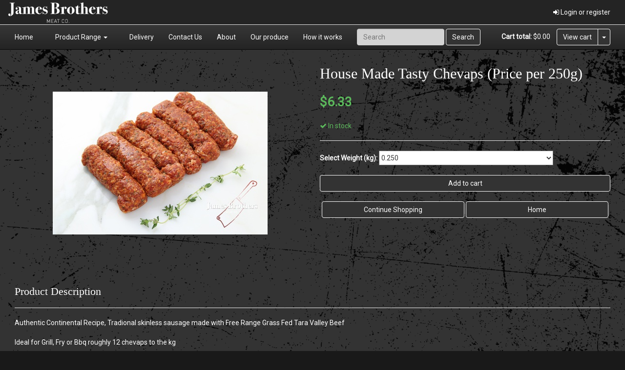

--- FILE ---
content_type: text/html; charset=utf-8
request_url: https://jamesbrothersmeatco.com.au/catalogue/tasty-chevaps_164/
body_size: 6488
content:


<!DOCTYPE html>
<!--[if lt IE 7]>      <html lang="en-gb" class="no-js lt-ie9 lt-ie8 lt-ie7"> <![endif]-->
<!--[if IE 7]>         <html lang="en-gb" class="no-js lt-ie9 lt-ie8"> <![endif]-->
<!--[if IE 8]>         <html lang="en-gb" class="no-js lt-ie9"> <![endif]-->
<!--[if gt IE 8]><!--> <html lang="en-gb" class="no-js"> <!--<![endif]-->
    <head>
      <!-- Google Tag Manager -->
<script>(function(w,d,s,l,i){w[l]=w[l]||[];w[l].push({'gtm.start':
new Date().getTime(),event:'gtm.js'});var f=d.getElementsByTagName(s)[0],
j=d.createElement(s),dl=l!='dataLayer'?'&l='+l:'';j.async=true;j.src=
'https://www.googletagmanager.com/gtm.js?id='+i+dl;f.parentNode.insertBefore(j,f);
})(window,document,'script','dataLayer','GTM-NB9XLMX');</script>
<!-- End Google Tag Manager -->
        <title>
    House Made Tasty Chevaps (Price per 250g) | James Brothers Meat Co. - 
</title>

        <meta http-equiv="content-type" content="text/html; charset=UTF-8" />
        <meta name="created" content="21st Jan 2026 12:34" />
        <meta name="description" content="
    Authentic Continental Recipe, Tradional skinless sausage made with Free Range Grass Fed Tara Valley Beef
Ideal for Grill, Fry or Bbq roughly 12 chevaps to the kg
*MILD*
*GLUTEN FREE*
" />
        <meta name="viewport" content="width=device-width, initial-scale=1.0" />
        <meta name="robots" content="NOARCHIVE,NOCACHE" />
        <meta name="facebook-domain-verification" content="6dwd53ofc9lh9hpx11wlo3xmzus3x0" />

        
        
  
            <!-- jQuery -->
            <script src="//ajax.googleapis.com/ajax/libs/jquery/1.9.1/jquery.min.js"></script>
            <script>window.jQuery || document.write('<script src="/static/oscar/js/jquery/jquery-1.9.1.min.js"><\/script>')</script>
        
  

        <!-- Le HTML5 shim, for IE6-8 support of HTML elements -->
        <!--[if lt IE 9]>
        <script src="//html5shim.googlecode.com/svn/trunk/html5.js"></script>
        <![endif]-->
        <link href="https://fonts.googleapis.com/css?family=Playfair+Display|Roboto" rel="stylesheet">
        <script src="https://use.fontawesome.com/576693fea8.js"></script>
        
            <link rel="shortcut icon" href="/static/oscar/favicon.ico" />
        

        
        
    
    
        <link rel="stylesheet" type="text/css" href="/static/oscar/css/styles.css" />
    
    <link rel="stylesheet" href="/static/oscar/js/bootstrap-datetimepicker/bootstrap-datetimepicker.css" />
    <link rel="stylesheet" type="text/css" href="/static/oscar/css/datetimepicker.css" />


        
        

        

        
            
            <!--<script async src="https://www.googletagmanager.com/gtag/js?id=UA-150286479-1"></script>
<script>
  window.dataLayer = window.dataLayer || [];
  function gtag(){dataLayer.push(arguments);}
  gtag('js', new Date());

  gtag('config', 'UA-150286479-1');
</script> -->

        
        <!-- Global site tag (gtag.js) - Google Ads: 723470756 -->
    <script async src="https://www.googletagmanager.com/gtag/js?id=AW-723470756"></script>
    <script>
    window.dataLayer = window.dataLayer || [];
    function gtag(){dataLayer.push(arguments);}
    gtag('js', new Date());

    gtag('config', 'AW-723470756');
    </script>
    </head>

    <body id="default" class="default">
      <!-- Google Tag Manager (noscript) -->
<noscript><iframe src="https://www.googletagmanager.com/ns.html?id=GTM-NB9XLMX"
height="0" width="0" style="display:none;visibility:hidden"></iframe></noscript>
<!-- End Google Tag Manager (noscript) -->
        
        

    
    

<div class="header nav_accounts navbar navbar-default navbar-dark navbar-static-top accounts">
    <div class="container-fluid">
        
        <div class="navbar-header">
          

<div class="brand h1 no-print">
	<a href="/"><img class="brand-logo" alt="Brand" src="/static/navbar-logo-text-white.png"></a>
</div>

<div class="brand print-brand">
	 <img class="brand-logo" alt="Brand" src="/static/navbar-logo-text.png">
</div>
<style>
.print-brand {
	display: none!important;
}
@media print {
	.print-brand {
		display: block!important;
	}

    img.brand-logo {
        min-height: 300px;
    }
	
}
</style>
          <a class="btn btn-default navbar-toggle collapsed" data-toggle="collapse" data-target=".account-collapse">
            <span class="icon-bar"></span>
            <span class="icon-bar"></span>
            <span class="icon-bar"></span>
          </a>
        </div>

        <div class="navbar-collapse account-collapse collapse">
          <div class="container-fluid">
            
            <ul class="nav navbar-nav navbar-right">
                <li class="only-mobile">
                    <a href="/">Home</a>
                </li>

              
              <li><a id="login_link" href="/accounts/login/"><i class="icon-signin"></i> Login or register</a></li>
              
              <li class="only-mobile">
                  <a href="/delivery/">Delivery</a>
              </li>
              <li class="only-mobile">
                  <a href="/contact/">Contact Us</a>
              </li>
              <li class="only-mobile">
                  <a href="/about/">About</a>
              </li>
				  <li class="only-mobile">
                <a href="/our-produce/">Our produce</a>
              </li>
              <li class="only-mobile">
                <a href="/how-it-works/">How it works</a>
              </li>
            </ul>
          </div>
			
        </div>
		
    </div>
	
</div>
<style>
    .only-mobile {
      display: none!important;
    }
    @media (max-width: 768px){
      .only-mobile {
         display: block!important;
      }
  }
</style>


    
    <header class="header container-fluid">
        
            



<div class="navbar primary navbar-static-top navbar-inverse">
    <div class="container-fluid">
        <div class="navbar-header pull-right">
			<div class="hidden-lg hidden-md hidden-sm col-xs-10 mobile-only ">

<form method="get" action="/search/" class="navbar-form navbar-left mobile-search">
    <div class="form-group form-mb">
        <input class="form-control" id="id_q" name="q" placeholder="Search" tabindex="1" type="search" />
    </div>
    <input type="submit" value="Search" class="btn btn-default mob-sub" />
</form>

<style>
	@media (max-width: 767px) {
	.mobile-search{
		display:flex; 
		margin-top:0; 
		padding: 5px 10px;
		margin-right: -63px;
		
		}
		.mob-sub{
			padding:0 20px;
			margin-left:10px;
			
			
		}
		
		
		
		
	}
	#id_q{
		background-color: lightgrey;
	}
	
</style>
</div>
            
        </div>

        <a class="btn btn-default navbar-btn btn-cart navbar-right visible-xs-inline-block" href="/basket/">
            <i class="icon-shopping-cart"></i>
            Cart
            
        </a>


        <div class="navbar-collapse primary-collapse collapse">
		
            <ul class="nav navbar-nav navbar-left">
                <li>
                    <a href="/">Home</a>
                </li>
                <li>
                    
                        <ul id="browse" class="nav navbar-nav">
                            <li class="dropdown">
                                <a href="#" class="dropdown-toggle" data-toggle="dropdown">
                                    Product Range
                                    <b class="caret"></b>
                                </a>
                                <ul class="dropdown-menu" data-navigation="dropdown-menu">
                                    
                                    <li><a tabindex="-1" href="/catalogue/">All products</a></li>
                                    
                                        <li class="divider"></li>
                                        
                                            
                                                        
                                                    

                                                    
                                        
                                            
                                                        
                                                    

                                                    
                                        
                                            
                                                        
                                                        <li><a tabindex="-1" href="/catalogue/category/high-roller_13/">Wagyu</a></li>
                                                        
                                                    

                                                    
                                        
                                            
                                                        
                                                        <li><a tabindex="-1" href="/catalogue/category/gluten-free-range_16/">Gluten Free Range</a></li>
                                                        
                                                    

                                                    
                                        
                                            
                                                        
                                                        <li><a tabindex="-1" href="/catalogue/category/meat_1/">Australian Free Range Grass Fed &amp; Premium Grain Fed Beef</a></li>
                                                        
                                                    

                                                    
                                        
                                            
                                                        
                                                        <li><a tabindex="-1" href="/catalogue/category/lamb_3/">Victorian Free Range Grass Fed Dorper Lamb</a></li>
                                                        
                                                    

                                                    
                                        
                                            
                                                        
                                                        <li><a tabindex="-1" href="/catalogue/category/chicken_5/">Free Range Chicken</a></li>
                                                        
                                                    

                                                    
                                        
                                            
                                                        
                                                        <li><a tabindex="-1" href="/catalogue/category/pork_4/">Free Range R.S.P.C.A approved Pork</a></li>
                                                        
                                                    

                                                    
                                        
                                            
                                                        
                                                        <li><a tabindex="-1" href="/catalogue/category/seafood_6/">Australian Fresh Local Seafood</a></li>
                                                        
                                                    

                                                    
                                        
                                            
                                                        
                                                        <li><a tabindex="-1" href="/catalogue/category/small-goods_7/">House Made Burgers, Sausages and Small goods</a></li>
                                                        
                                                    

                                                    
                                        
                                            
                                                        
                                                        <li><a tabindex="-1" href="/catalogue/category/bbq-pit-master-and-smoking_8/">Low &#39;N&#39; Slow Pitmaster Cuts</a></li>
                                                        
                                                    

                                                    
                                        
                                            
                                                        
                                                        <li><a tabindex="-1" href="/catalogue/category/fine-wine_17/">Fine Wine</a></li>
                                                        
                                                    

                                                    
                                        
                                            
                                                        
                                                        <li><a tabindex="-1" href="/catalogue/category/spit-roast-greek-gyros-spit-hire-and-party-catering_14/">Spit Roast, Greek Gyros, Suckling Pig, Whole Spit Lamb</a></li>
                                                        
                                                    

                                                    
                                        
                                            
                                                        
                                                    

                                                    
                                        
                                    
                                    <li class="divider"></li>
                                    
                                        <li><a href="/offers/">Offers</a></li>
                                    
                                </ul>
                            </li>
                            
                            
                        </ul>
                    
                <li>
                <li>
                    <a href="/delivery/">Delivery</a>
                </li>
                <li>
                    <a href="/contact/">Contact Us</a>
                </li>
                <li>
                    <a href="/about/">About</a>
                </li>
				<li>
                    <a href="/our-produce/">Our produce</a>
                </li>
                <li>
                    <a href="/how-it-works/">How it works</a>
                </li>
            </ul>
			

<form method="get" action="/search/" class="navbar-form navbar-left mobile-search">
    <div class="form-group form-mb">
        <input class="form-control" id="id_q" name="q" placeholder="Search" tabindex="1" type="search" />
    </div>
    <input type="submit" value="Search" class="btn btn-default mob-sub" />
</form>

<style>
	@media (max-width: 767px) {
	.mobile-search{
		display:flex; 
		margin-top:0; 
		padding: 5px 10px;
		margin-right: -63px;
		
		}
		.mob-sub{
			padding:0 20px;
			margin-left:10px;
			
			
		}
		
		
		
		
	}
	#id_q{
		background-color: lightgrey;
	}
	
</style>

			
            <div class="mini_cart navbar-form navbar-right">
		
		



<div class="basket-mini pull-right hidden-xs">
    <strong>Cart total:</strong>
    
        $0.00
    
	

    <span class="btn-group">
		
        <a class="btn btn-default" href="/basket/">View cart</a>
        <button class="btn btn-default dropdown-toggle" data-toggle="dropdown">
            <span class="caret"></span>
        </button>
        <ul class="dropdown-menu pull-right">
            <li>






<ul class="basket-mini-item list-unstyled">
    
        <li><p>Your cart is empty.</p></li>
    
</ul>
</li>
			
        </ul>
		
    </span>
	
</div>

	
</div>

        </div><!-- /navbar-collapse -->
		
    </div>
	
</div><!-- /navbar -->

        
    </header>

    
    
        <div class="page">
            <div class="page_inner container-fluid">
                

                



<div id="messages">

</div>

                
                <div class="content">
                    

                    
                    <div id="promotions">
                        
                    </div>
                    
                    <div id="content_inner">

<article class="product_page"><!-- Start of product page -->
    <div class="row">
		
        
        <div class="col-sm-6">
            




    

    

        
        <div id="product_gallery" class="carousel">
            <div class="thumbnail">
                <div class="carousel-inner">
                    <div class="item active">
                    
                        
                            <img src="/cache/39/f2/39f257ca3ad68ab032f3ced6e3a07834.jpg" alt="House Made Tasty Chevaps (Price per 250g)" />
                        
                    
                    </div>
                </div>
            </div>
        </div>

    


        </div>
        

        
        <div class="col-sm-6 product_main">
            
            
            <h1>House Made Tasty Chevaps (Price per 250g)</h1>
            
            <div class="product_price">
                






    
        <p class="price_color">$6.33</p>
    

<p class="instock availability">
    <i class="icon-ok"></i>
    
        In stock
    
</p>

            </div>
            
                



    <p>







</p>

            
            <hr/>
            <div class="product-actions">
              


<style>
    form.add-to-basket-form-compact p select {
      line-height: inherit!important;
      height: 30px!important;
      line-height: 30px!important;
      max-width: 500px!important;
      width: 60%!important;
      min-width: 150px!important;
      color: #333!important;
      background: #fff!important;
    }
    
                </style>



    

    <form class="add-to-basket-form-compact" action="/basket/add/164/" method="post">
        <input type='hidden' name='csrfmiddlewaretoken' value='vVlBFNZiH7Ktmr65dkKuPJZpS9AkYYiH' />
        <p><label for="id_quantity">Select Weight (kg):</label> <select id="id_quantity" min="1" name="quantity">
<option value="1" selected="selected">0.250</option>
<option value="2">0.500</option>
<option value="3">0.750</option>
<option value="4">1.000</option>
<option value="5">1.250</option>
<option value="6">1.500</option>
<option value="7">1.750</option>
<option value="8">2.000</option>
<option value="9">2.250</option>
<option value="10">2.500</option>
<option value="11">2.750</option>
<option value="12">3.000</option>
<option value="13">3.250</option>
<option value="14">3.500</option>
<option value="15">3.750</option>
<option value="16">4.000</option>
<option value="17">4.250</option>
<option value="18">4.500</option>
<option value="19">4.750</option>
<option value="20">5.000</option>
<option value="21">5.250</option>
<option value="22">5.500</option>
<option value="23">5.750</option>
<option value="24">6.000</option>
<option value="25">6.250</option>
<option value="26">6.500</option>
<option value="27">6.750</option>
<option value="28">7.000</option>
<option value="29">7.250</option>
<option value="30">7.500</option>
<option value="31">7.750</option>
<option value="32">8.000</option>
<option value="33">8.250</option>
<option value="34">8.500</option>
<option value="35">8.750</option>
<option value="36">9.000</option>
<option value="37">9.250</option>
<option value="38">9.500</option>
<option value="39">9.750</option>
<option value="40">10.000</option>
</select></p>

        <button onclick="submitBasketForm()" type="submit" class="btn btn-default btn-block" data-loading-text="Adding...">Add to cart</button>

    </form>

<script>

function myJQueryCode() {
    $('form.add-to-basket-form-compact select#id_child_id').change(function() {
        var a = $(this);
        var text = a.find("option:selected").text();
        var new_price = text.split('$')[1];
        var old_price_el = $(a.parents()[3]).find("p.price_color");
        var new_price_text = '$' + new_price;
        $(old_price_el.html(new_price_text));
    });

}
function submitBasketForm() {
var scroll = $(window).scrollTop();
localStorage.setItem('scroll', scroll);
}


if(window.jQuery === 'undefined') {
    var headTag = document.getElementsByTagName("head")[0];
    var jqTag = document.createElement('script');
    jqTag.type = 'text/javascript';
    jqTag.src = 'jquery.js';
    jqTag.onload = myJQueryCode();
    headTag.appendChild(jqTag);
} else {
     myJQueryCode();
}


</script>
            </div>
            <div class="product-details-btn">
                <a href="javascript:history.back()" class="btn btn-default">
                        Continue Shopping
                    </a>
                <a href="/#categories-grid-homepage" class="btn btn-default">
                        Home
                </a>
            </div>

            <style>
                #id_quantity{
                    color: #333;
                }
                .product-details-btn {
                    text-align: center;
                }
               .product-details-btn .btn-default{
                    width: 49%;
               }
            </style>
            
        </div><!-- /col-sm-6 -->
        

    </div><!-- /row -->

    
        
        <div id="product_description" class="sub-header">
            <h2>Product Description</h2>
        </div>
        <p><p>Authentic Continental Recipe, Tradional skinless sausage made with Free Range Grass Fed Tara Valley Beef</p>
<p>Ideal for Grill, Fry or Bbq roughly 12 chevaps to the kg</p>
<p>*MILD*</p>
<p>*GLUTEN FREE*</p></p>
        
    


















































































    
        
    

    



    



</article><!-- End of product page -->
</div>
                </div>
            </div>
        </div>
    

    




    <link href="https://use.fontawesome.com/releases/v5.0.7/css/all.css" rel="stylesheet">


<footer class="footer container-fluid">
    
        <div class="row">
            <img
              class="brand-logo col-xs-8 col-xs-offset-2 col-sm-4 col-sm-offset-4 col-md-2 col-md-offset-5"
              alt="Brand"
              src="/static/navbar-logo-screen.png"
            />
        </div>

        
        <div class="row">
            <div class="col-md-8 col-md-offset-2">
                <div class="container-fluid">
                    <div class="row">
                      <div class="col-md-7 col-xs-12">
                          <div class="bottom-categories social-links">
                              <ul class="nav nav-list">
                                  <li>
                                      <a href="tel:+61-03-9336-7042"><i class="fas fa-phone-square fa-lg" style="margin-right:3px;"></i>Contact</a>

                                  </li>
                                  <li>
                                      <a href="https://www.facebook.com/pg/KeilorContinentalButchers/about/"><i class="fab fa-facebook fa-lg" style="margin-right:3px;"></i>Facebook</a>

                                  </li>
                                  <li>
                                      <a href="https://www.instagram.com/jamesbrothersmeatco"><i class="fab fa-instagram fa-lg" style="margin-right:3px;"></i>Instagram</a>

                                  </li>
                                  <li>
                                    <a href="mailto:sales@jamesbrothersmeatco.com.au"><i class="fas fa-envelope-open fa-lg" style="margin-right:3px;"></i>Email</a>

                                  </li>
                              </ul> <br/><br/>
                              <ul class="tcs nav nav-list">
                                <li>
                                    <a target="_blank" href="/static/tcs.pdf ">Terms and conditions</a>
                                </li>
                                <li>
                                    <a target="_blank" href="/static/privacy-policy.pdf ">Privacy policy</a>
                                </li>
                            </ul>


                          </div>
                      </div>
                      <style>
                            @media (max-width: 991px){
                                .bottom-categories .nav li {
                                    display: block!important;
                                    margin-bottom: 15px!important;
                                }
                            }
                            
                    </style>
                      <div class="col-md-5 col-xs-12">
                          <div class="bottom-categories copyright-notice">
                              <ul class="nav nav-list">
                                  <li>
                                      <a href="https://www.gici.com.au/" rel="noreferrer" target="_blank">
                                        Site by G.I. Computer Innovations
                                        <i class="fa fa-copyright" aria-hidden="true"><script> document.write(new Date().getFullYear())</script></i>
                                      </a>
                                  </li>
                              </ul>
                          </div>
                      </div>
                  </div>
                </div>
                <br />
                <br />
            </div>
        </div>
    
</footer>




        
        
    
        
    <!-- Twitter Bootstrap -->
    <script type="text/javascript" src="/static/oscar/js/bootstrap3/bootstrap.min.js"></script>
    <!-- Oscar -->
    <script src="/static/oscar/js/oscar/ui.js" type="text/javascript" charset="utf-8"></script>

    <script src="/static/oscar/js/bootstrap-datetimepicker/bootstrap-datetimepicker.js" type="text/javascript" charset="utf-8"></script>
    <script src="/static/oscar/js/bootstrap-datetimepicker/locales/bootstrap-datetimepicker.all.js" type="text/javascript" charset="utf-8"></script>


        
        
    
    

    





        
        <script type="text/javascript">
            $(function() {
                
    
    oscar.init();

            });
        </script>
        <style>
/* On screens that are 992px or less, set the background color to blue */


        </style>
        
        <!-- Version: N/A -->
    </body>
</html>


--- FILE ---
content_type: application/javascript; charset="utf-8"
request_url: https://jamesbrothersmeatco.com.au/static/oscar/js/bootstrap-datetimepicker/locales/bootstrap-datetimepicker.all.js
body_size: 31920
content:
/**
* Arabic translation for bootstrap-datetimepicker
* Ala' Mohammad <amohammad@birzeit.ecu>
*/
;(function($){
	$.fn.datetimepicker.dates['ar'] = {
		days: ["الأحد", "الاثنين", "الثلاثاء", "الأربعاء", "الخميس", "الجمعة", "السبت", "الأحد"],
		daysShort: ["أحد", "اثنين", "ثلاثاء", "أربعاء", "خميس", "جمعة", "سبت", "أحد"],
		daysMin: ["أح", "إث", "ث", "أر", "خ", "ج", "س", "أح"],
		months: ["يناير", "فبراير", "مارس", "أبريل", "مايو", "يونيو", "يوليو", "أغسطس", "سبتمبر", "أكتوبر", "نوفمبر", "ديسمبر"],
		monthsShort: ["يناير", "فبراير", "مارس", "أبريل", "مايو", "يونيو", "يوليو", "أغسطس", "سبتمبر", "أكتوبر", "نوفمبر", "ديسمبر"],
		today: "هذا اليوم",
		suffix: [],
		meridiem: [],
		rtl: true
	};
}(jQuery));
/**
 * Bulgarian translation for bootstrap-datetimepicker
 * Apostol Apostolov <apostol.s.apostolov@gmail.com>
 */
;(function($){
	$.fn.datetimepicker.dates['bg'] = {
		days: ["Неделя", "Понеделник", "Вторник", "Сряда", "Четвъртък", "Петък", "Събота", "Неделя"],
		daysShort: ["Нед", "Пон", "Вто", "Сря", "Чет", "Пет", "Съб", "Нед"],
		daysMin: ["Н", "П", "В", "С", "Ч", "П", "С", "Н"],
		months: ["Януари", "Февруари", "Март", "Април", "Май", "Юни", "Юли", "Август", "Септември", "Октомври", "Ноември", "Декември"],
		monthsShort: ["Ян", "Фев", "Мар", "Апр", "Май", "Юни", "Юли", "Авг", "Сеп", "Окт", "Ное", "Дек"],
		today: "днес",
		suffix: [],
		meridiem: []
	};
}(jQuery));
/**
 * Catalan translation for bootstrap-datetimepicker
 * J. Garcia <jogaco.en@gmail.com>
 */
;(function($){
	$.fn.datetimepicker.dates['ca'] = {
		days: ["Diumenge", "Dilluns", "Dimarts", "Dimecres", "Dijous", "Divendres", "Dissabte", "Diumenge"],
		daysShort: ["Diu",  "Dil", "Dmt", "Dmc", "Dij", "Div", "Dis", "Diu"],
		daysMin: ["dg", "dl", "dt", "dc", "dj", "dv", "ds", "dg"],
		months: ["Gener", "Febrer", "Març", "Abril", "Maig", "Juny", "Juliol", "Agost", "Setembre", "Octubre", "Novembre", "Desembre"],
		monthsShort: ["Gen", "Feb", "Mar", "Abr", "Mai", "Jun", "Jul", "Ago", "Set", "Oct", "Nov", "Des"],
		today: "Avui",
		suffix: [],
		meridiem: []
	};
}(jQuery));
/**
 * Czech translation for bootstrap-datetimepicker
 * Matěj Koubík <matej@koubik.name>
 * Fixes by Michal Remiš <michal.remis@gmail.com>
 */
;(function($){
	$.fn.datetimepicker.dates['cs'] = {
		days: ["Neděle", "Pondělí", "Úterý", "Středa", "Čtvrtek", "Pátek", "Sobota", "Neděle"],
		daysShort: ["Ned", "Pon", "Úte", "Stř", "Čtv", "Pát", "Sob", "Ned"],
		daysMin: ["Ne", "Po", "Út", "St", "Čt", "Pá", "So", "Ne"],
		months: ["Leden", "Únor", "Březen", "Duben", "Květen", "Červen", "Červenec", "Srpen", "Září", "Říjen", "Listopad", "Prosinec"],
		monthsShort: ["Led", "Úno", "Bře", "Dub", "Kvě", "Čer", "Čnc", "Srp", "Zář", "Říj", "Lis", "Pro"],
		today: "Dnes",
		suffix: [],
		meridiem: [],
		weekStart: 1,
		format: "dd.mm.yyyy"
	};
}(jQuery));
/**
 * Danish translation for bootstrap-datetimepicker
 * Christian Pedersen <http://github.com/chripede>
 */
;(function($){
	$.fn.datetimepicker.dates['da'] = {
		days: ["Søndag", "Mandag", "Tirsdag", "Onsdag", "Torsdag", "Fredag", "Lørdag", "Søndag"],
		daysShort: ["Søn", "Man", "Tir", "Ons", "Tor", "Fre", "Lør", "Søn"],
		daysMin: ["Sø", "Ma", "Ti", "On", "To", "Fr", "Lø", "Sø"],
		months: ["Januar", "Februar", "Marts", "April", "Maj", "Juni", "Juli", "August", "September", "Oktober", "November", "December"],
		monthsShort: ["Jan", "Feb", "Mar", "Apr", "Maj", "Jun", "Jul", "Aug", "Sep", "Okt", "Nov", "Dec"],
		today: "I Dag",
		suffix: [],
		meridiem: []
	};
}(jQuery));/**
 * German translation for bootstrap-datetimepicker
 * Sam Zurcher <sam@orelias.ch>
 */
;(function($){
	$.fn.datetimepicker.dates['de'] = {
		days: ["Sonntag", "Montag", "Dienstag", "Mittwoch", "Donnerstag", "Freitag", "Samstag", "Sonntag"],
		daysShort: ["Son", "Mon", "Die", "Mit", "Don", "Fre", "Sam", "Son"],
		daysMin: ["So", "Mo", "Di", "Mi", "Do", "Fr", "Sa", "So"],
		months: ["Januar", "Februar", "März", "April", "Mai", "Juni", "Juli", "August", "September", "Oktober", "November", "Dezember"],
		monthsShort: ["Jan", "Feb", "Mär", "Apr", "Mai", "Jun", "Jul", "Aug", "Sep", "Okt", "Nov", "Dez"],
		today: "Heute",
		suffix: [],
		meridiem: [],
		weekStart: 1,
		format: "dd.mm.yyyy"
	};
}(jQuery));
/**
 * Estonian translation for bootstrap-datetimepicker
 * Rene Korss <http://rene.korss.ee> 
 */
;(function($){
	$.fn.datetimepicker.dates['ee'] = {
		days:        	["Pühapäev", "Esmaspäev", "Teisipäev", "Kolmapäev", "Neljapäev", "Reede", "Laupäev", "Pühapäev"],
		daysShort:   	["P", "E", "T", "K", "N", "R", "L", "P"],
		daysMin:     	["P", "E", "T", "K", "N", "R", "L", "P"],
		months:      	["Jaanuar", "Veebruar", "Märts", "Aprill", "Mai", "Juuni", "Juuli", "August", "September", "Oktoober", "November", "Detsember"],
		monthsShort: 	["Jaan", "Veebr", "Märts", "Apr", "Mai", "Juuni", "Juuli", "Aug", "Sept", "Okt", "Nov", "Dets"],
		today:       	"Täna",
		suffix:     	[],
		meridiem: 		[],
		weekStart: 		1,
		format: 		"dd.mm.yyyy hh:ii"
	};
}(jQuery));/**
* Greek translation for bootstrap-datetimepicker
*/
;(function($){
  $.fn.datetimepicker.dates['el'] = {
	    days: ["Κυριακή", "Δευτέρα", "Τρίτη", "Τετάρτη", "Πέμπτη", "Παρασκευή", "Σάββατο", "Κυριακή"],
	    daysShort: ["Κυρ", "Δευ", "Τρι", "Τετ", "Πεμ", "Παρ", "Σαβ", "Κυρ"],
	    daysMin: ["Κυ", "Δε", "Τρ", "Τε", "Πε", "Πα", "Σα", "Κυ"],
	    months: ["Ιανουάριος", "Φεβρουάριος", "Μάρτιος", "Απρίλιος", "Μάιος", "Ιούνιος", "Ιούλιος", "Αύγουστος", "Σεπτέμβριος", "Οκτώβριος", "Νοέμβριος", "Δεκέμβριος"],
	    monthsShort: ["Ιαν", "Φεβ", "Μαρ", "Απρ", "Μάι", "Ιουν", "Ιουλ", "Αυγ", "Σεπ", "Οκτ", "Νοε", "Δεκ"],
	    today: "Σήμερα",
		suffix: [],
		meridiem: []
  };
}(jQuery));/**
 * Spanish translation for bootstrap-datetimepicker
 * Bruno Bonamin <bruno.bonamin@gmail.com>
 */
;(function($){
	$.fn.datetimepicker.dates['es'] = {
		days: ["Domingo", "Lunes", "Martes", "Miércoles", "Jueves", "Viernes", "Sábado", "Domingo"],
		daysShort: ["Dom", "Lun", "Mar", "Mié", "Jue", "Vie", "Sáb", "Dom"],
		daysMin: ["Do", "Lu", "Ma", "Mi", "Ju", "Vi", "Sa", "Do"],
		months: ["Enero", "Febrero", "Marzo", "Abril", "Mayo", "Junio", "Julio", "Agosto", "Septiembre", "Octubre", "Noviembre", "Diciembre"],
		monthsShort: ["Ene", "Feb", "Mar", "Abr", "May", "Jun", "Jul", "Ago", "Sep", "Oct", "Nov", "Dic"],
		today: "Hoy",
		suffix: [],
		meridiem: []
	};
}(jQuery));
/**
 * Finnish translation for bootstrap-datetimepicker
 * Jaakko Salonen <https://github.com/jsalonen>
 */
;(function($){
	$.fn.datetimepicker.dates['fi'] = {
		days: ["sunnuntai", "maanantai", "tiistai", "keskiviikko", "torstai", "perjantai", "lauantai", "sunnuntai"],
		daysShort: ["sun", "maa", "tii", "kes", "tor", "per", "lau", "sun"],
		daysMin: ["su", "ma", "ti", "ke", "to", "pe", "la", "su"],
		months: ["tammikuu", "helmikuu", "maaliskuu", "huhtikuu", "toukokuu", "kesäkuu", "heinäkuu", "elokuu", "syyskuu", "lokakuu", "marraskuu", "joulukuu"],
		monthsShort: ["tam", "hel", "maa", "huh", "tou", "kes", "hei", "elo", "syy", "lok", "mar", "jou"],
		today: "tänään",
		suffix: [],
		meridiem: []
	};
}(jQuery));
/**
 * French translation for bootstrap-datetimepicker
 * Nico Mollet <nico.mollet@gmail.com>
 */
;(function($){
	$.fn.datetimepicker.dates['fr'] = {
		days: ["Dimanche", "Lundi", "Mardi", "Mercredi", "Jeudi", "Vendredi", "Samedi", "Dimanche"],
		daysShort: ["Dim", "Lun", "Mar", "Mer", "Jeu", "Ven", "Sam", "Dim"],
		daysMin: ["D", "L", "Ma", "Me", "J", "V", "S", "D"],
		months: ["Janvier", "Février", "Mars", "Avril", "Mai", "Juin", "Juillet", "Août", "Septembre", "Octobre", "Novembre", "Décembre"],
		monthsShort: ["Jan", "Fev", "Mar", "Avr", "Mai", "Jui", "Jul", "Aou", "Sep", "Oct", "Nov", "Dec"],
		today: "Aujourd'hui",
		suffix: [],
		meridiem: ["am", "pm"],
		weekStart: 1,
		format: "dd/mm/yyyy"
	};
}(jQuery));
/**
 * Hebrew translation for bootstrap-datetimepicker
 * Sagie Maoz <sagie@maoz.info>
 */
;(function($){
  $.fn.datetimepicker.dates['he'] = {
      days: ["ראשון", "שני", "שלישי", "רביעי", "חמישי", "שישי", "שבת", "ראשון"],
      daysShort: ["א", "ב", "ג", "ד", "ה", "ו", "ש", "א"],
      daysMin: ["א", "ב", "ג", "ד", "ה", "ו", "ש", "א"],
      months: ["ינואר", "פברואר", "מרץ", "אפריל", "מאי", "יוני", "יולי", "אוגוסט", "ספטמבר", "אוקטובר", "נובמבר", "דצמבר"],
      monthsShort: ["ינו", "פבר", "מרץ", "אפר", "מאי", "יונ", "יול", "אוג", "ספט", "אוק", "נוב", "דצמ"],
      today: "היום",
	  suffix: [],
	  meridiem: [],
      rtl: true
  };
}(jQuery));
/**
 * Croatian localisation
 */
;(function($){
	$.fn.datetimepicker.dates['hr'] = {
		days: ["Nedjelja", "Ponedjelja", "Utorak", "Srijeda", "Četrtak", "Petak", "Subota", "Nedjelja"],
		daysShort: ["Ned", "Pon", "Uto", "Srr", "Čet", "Pet", "Sub", "Ned"],
		daysMin: ["Ne", "Po", "Ut", "Sr", "Če", "Pe", "Su", "Ne"],
		months: ["Siječanj", "Veljača", "Ožujak", "Travanj", "Svibanj", "Lipanj", "Srpanj", "Kolovoz", "Rujan", "Listopad", "Studeni", "Prosinac"],
		monthsShort: ["Sije", "Velj", "Ožu", "Tra", "Svi", "Lip", "Jul", "Kol", "Ruj", "Lis", "Stu", "Pro"],
		today: "Danas",
		suffix: [],
		meridiem: []
	};
}(jQuery));
/**
 * Hungarian translation for bootstrap-datetimepicker
 * darevish <http://github.com/darevish>
 */
;(function($){
	$.fn.datetimepicker.dates['hu'] = {
		days: ["Vasárnap", "Hétfő", "Kedd", "Szerda", "Csütörtök", "Péntek", "Szombat", "Vasárnap"],
		daysShort: ["Vas", "Hét", "Ked", "Sze", "Csü", "Pén", "Szo", "Vas"],
		daysMin: ["V", "H", "K", "Sze", "Cs", "P", "Szo", "V"],
		months: ["Január", "Február", "Március", "Április", "Május", "Június", "Július", "Augusztus", "Szeptember", "Október", "November", "December"],
		monthsShort: ["Jan", "Feb", "Már", "Ápr", "Máj", "Jún", "Júl", "Aug", "Sze", "Okt", "Nov", "Dec"],
		today: "Ma",
		suffix: [],
		meridiem: [],
		weekStart: 1
	};
}(jQuery));
/**
 * Bahasa translation for bootstrap-datetimepicker
 * Azwar Akbar <azwar.akbar@gmail.com>
 */
;(function($){
	$.fn.datetimepicker.dates['id'] = {
		days: ["Minggu", "Senin", "Selasa", "Rabu", "Kamis", "Jumat", "Sabtu", "Minggu"],
		daysShort: ["Mgu", "Sen", "Sel", "Rab", "Kam", "Jum", "Sab", "Mgu"],
		daysMin: ["Mg", "Sn", "Sl", "Ra", "Ka", "Ju", "Sa", "Mg"],
		months: ["Januari", "Februari", "Maret", "April", "Mei", "Juni", "Juli", "Agustus", "September", "Oktober", "November", "Desember"],
		monthsShort: ["Jan", "Feb", "Mar", "Apr", "Mei", "Jun", "Jul", "Ags", "Sep", "Okt", "Nov", "Des"],
		suffix: [],
		meridiem: []
	};
}(jQuery));
/**
 * Icelandic translation for bootstrap-datetimepicker
 * Hinrik Örn Sigurðsson <hinrik.sig@gmail.com>
 */
;(function($){
	$.fn.datetimepicker.dates['is'] = {
		days: ["Sunnudagur", "Mánudagur", "Þriðjudagur", "Miðvikudagur", "Fimmtudagur", "Föstudagur", "Laugardagur", "Sunnudagur"],
		daysShort: ["Sun", "Mán", "Þri", "Mið", "Fim", "Fös", "Lau", "Sun"],
		daysMin: ["Su", "Má", "Þr", "Mi", "Fi", "Fö", "La", "Su"],
		months: ["Janúar", "Febrúar", "Mars", "Apríl", "Maí", "Júní", "Júlí", "Ágúst", "September", "Október", "Nóvember", "Desember"],
		monthsShort: ["Jan", "Feb", "Mar", "Apr", "Maí", "Jún", "Júl", "Ágú", "Sep", "Okt", "Nóv", "Des"],
		today: "Í Dag",
		suffix: [],
		meridiem: []
	};
}(jQuery));
/**
 * Italian translation for bootstrap-datetimepicker
 * Enrico Rubboli <rubboli@gmail.com>
 */
;(function($){
	$.fn.datetimepicker.dates['it'] = {
		days: ["Domenica", "Lunedi", "Martedi", "Mercoledi", "Giovedi", "Venerdi", "Sabato", "Domenica"],
		daysShort: ["Dom", "Lun", "Mar", "Mer", "Gio", "Ven", "Sab", "Dom"],
		daysMin: ["Do", "Lu", "Ma", "Me", "Gi", "Ve", "Sa", "Do"],
		months: ["Gennaio", "Febbraio", "Marzo", "Aprile", "Maggio", "Giugno", "Luglio", "Agosto", "Settembre", "Ottobre", "Novembre", "Dicembre"],
		monthsShort: ["Gen", "Feb", "Mar", "Apr", "Mag", "Giu", "Lug", "Ago", "Set", "Ott", "Nov", "Dic"],
		today: "Oggi",
		suffix: [],
		meridiem: [],
		weekStart: 1,
		format: "dd/mm/yyyy hh:ii:ss"
	};
}(jQuery));
/**
 * Japanese translation for bootstrap-datetimepicker
 * Norio Suzuki <https://github.com/suzuki/>
 */
;(function($){
	$.fn.datetimepicker.dates['ja'] = {
		days: ["日曜", "月曜", "火曜", "水曜", "木曜", "金曜", "土曜", "日曜"],
		daysShort: ["日", "月", "火", "水", "木", "金", "土", "日"],
		daysMin: ["日", "月", "火", "水", "木", "金", "土", "日"],
		months: ["1月", "2月", "3月", "4月", "5月", "6月", "7月", "8月", "9月", "10月", "11月", "12月"],
		monthsShort: ["1月", "2月", "3月", "4月", "5月", "6月", "7月", "8月", "9月", "10月", "11月", "12月"],
		today: "今日",
		suffix: [],
		meridiem: []
	};
}(jQuery));
/**
 * Korean translation for bootstrap-datetimepicker
 * Gu Youn <http://github.com/guyoun>
 * Baekjoon Choi <http://github.com/Baekjoon>
 */
;(function($){
	$.fn.datetimepicker.dates['ko'] = {
		days: ["일요일", "월요일", "화요일", "수요일", "목요일", "금요일", "토요일", "일요일"],
		daysShort: ["일", "월", "화", "수", "목", "금", "토", "일"],
		daysMin: ["일", "월", "화", "수", "목", "금", "토", "일"],
		months: ["1월", "2월", "3월", "4월", "5월", "6월", "7월", "8월", "9월", "10월", "11월", "12월"],
		monthsShort: ["1월", "2월", "3월", "4월", "5월", "6월", "7월", "8월", "9월", "10월", "11월", "12월"],
		suffix: [],
		meridiem: ["오전", "오후"],
        today: "오늘",
	};
}(jQuery));
﻿/**
 * Lithuanian translation for bootstrap-datetimepicker
 * Šarūnas Gliebus <ssharunas@yahoo.co.uk>
 */

;(function($){
    $.fn.datetimepicker.dates['lt'] = {
        days: ["Sekmadienis", "Pirmadienis", "Antradienis", "Trečiadienis", "Ketvirtadienis", "Penktadienis", "Šeštadienis", "Sekmadienis"],
        daysShort: ["S", "Pr", "A", "T", "K", "Pn", "Š", "S"],
        daysMin: ["Sk", "Pr", "An", "Tr", "Ke", "Pn", "Št", "Sk"],
        months: ["Sausis", "Vasaris", "Kovas", "Balandis", "Gegužė", "Birželis", "Liepa", "Rugpjūtis", "Rugsėjis", "Spalis", "Lapkritis", "Gruodis"],
        monthsShort: ["Sau", "Vas", "Kov", "Bal", "Geg", "Bir", "Lie", "Rugp", "Rugs", "Spa", "Lap", "Gru"],
        today: "Šiandien",
		suffix: [],
		meridiem: [],
        weekStart: 1
    };
}(jQuery));
/**
 * Latvian translation for bootstrap-datetimepicker
 * Artis Avotins <artis@apit.lv>
 */

;(function($){
    $.fn.datetimepicker.dates['lv'] = {
        days: ["Svētdiena", "Pirmdiena", "Otrdiena", "Trešdiena", "Ceturtdiena", "Piektdiena", "Sestdiena", "Svētdiena"],
        daysShort: ["Sv", "P", "O", "T", "C", "Pk", "S", "Sv"],
        daysMin: ["Sv", "Pr", "Ot", "Tr", "Ce", "Pk", "St", "Sv"],
        months: ["Janvāris", "Februāris", "Marts", "Aprīlis", "Maijs", "Jūnijs", "Jūlijs", "Augusts", "Septembris", "Oktobris", "Novembris", "Decembris"],
        monthsShort: ["Jan", "Feb", "Mar", "Apr", "Mai", "Jūn", "Jūl", "Aug", "Sep", "Okt", "Nov", "Dec."],
        today: "Šodien",
		suffix: [],
		meridiem: [],
        weekStart: 1
    };
}(jQuery));/**
 * Malay translation for bootstrap-datetimepicker
 * Ateman Faiz <noorulfaiz@gmail.com>
 */
;(function($){
	$.fn.datetimepicker.dates['ms'] = {
		days: ["Ahad", "Isnin", "Selasa", "Rabu", "Khamis", "Jumaat", "Sabtu", "Ahad"],
		daysShort: ["Aha", "Isn", "Sel", "Rab", "Kha", "Jum", "Sab", "Aha"],
		daysMin: ["Ah", "Is", "Se", "Ra", "Kh", "Ju", "Sa", "Ah"],
		months: ["Januari", "Februari", "Mac", "April", "Mei", "Jun", "Julai", "Ogos", "September", "Oktober", "November", "Disember"],
		monthsShort: ["Jan", "Feb", "Mar", "Apr", "Mei", "Jun", "Jul", "Ogo", "Sep", "Okt", "Nov", "Dis"],
		today: "Hari Ini",
		suffix: [],
		meridiem: []
	};
}(jQuery));
/**
 * Norwegian (bokmål) translation for bootstrap-datetimepicker
 * Fredrik Sundmyhr <http://github.com/fsundmyhr>
 */
;(function($){
	$.fn.datetimepicker.dates['nb'] = {
		days: ["Søndag", "Mandag", "Tirsdag", "Onsdag", "Torsdag", "Fredag", "Lørdag", "Søndag"],
		daysShort: ["Søn", "Man", "Tir", "Ons", "Tor", "Fre", "Lør", "Søn"],
		daysMin: ["Sø", "Ma", "Ti", "On", "To", "Fr", "Lø", "Sø"],
		months: ["Januar", "Februar", "Mars", "April", "Mai", "Juni", "Juli", "August", "September", "Oktober", "November", "Desember"],
		monthsShort: ["Jan", "Feb", "Mar", "Apr", "Mai", "Jun", "Jul", "Aug", "Sep", "Okt", "Nov", "Des"],
		today: "I Dag",
		suffix: [],
		meridiem: []
	};
}(jQuery));/**
 * Dutch translation for bootstrap-datetimepicker
 * Reinier Goltstein <mrgoltstein@gmail.com>
 */
;(function($){
	$.fn.datetimepicker.dates['nl'] = {
		days: ["Zondag", "Maandag", "Dinsdag", "Woensdag", "Donderdag", "Vrijdag", "Zaterdag", "Zondag"],
		daysShort: ["Zo", "Ma", "Di", "Wo", "Do", "Vr", "Za", "Zo"],
		daysMin: ["Zo", "Ma", "Di", "Wo", "Do", "Vr", "Za", "Zo"],
		months: ["Januari", "Februari", "Maart", "April", "Mei", "Juni", "Juli", "Augustus", "September", "Oktober", "November", "December"],
		monthsShort: ["Jan", "Feb", "Mrt", "Apr", "Mei", "Jun", "Jul", "Aug", "Sep", "Okt", "Nov", "Dec"],
		today: "Vandaag",
		suffix: [],
		meridiem: []
	};
}(jQuery));
/**
 * Norwegian translation for bootstrap-datetimepicker
 * Rune Warhuus <rune@dinkdonkd.no>
 */
;(function($){
	$.fn.datetimepicker.dates['no'] = {
		days: ["Søndag", "Mandag", "Tirsdag", "Onsdag", "Torsdag", "Fredag", "Lørdag", "Søndag"],
		daysShort: ["Søn", "Man", "Tir", "Ons", "Tor", "Fre", "Lør", "Søn"],
		daysMin: ["Sø", "Ma", "Ti", "On", "To", "Fr", "Lø", "Sø"],
		months: ["Januar", "Februar", "Mars", "April", "Mai", "Juni", "Juli", "August", "September", "Oktober", "November", "Desember"],
		monthsShort: ["Jan", "Feb", "Mar", "Apr", "Mai", "Jun", "Jul", "Aug", "Sep", "Okt", "Nov", "Des"],
		today: "I Dag",
		suffix: [],
		meridiem: []
	};
}(jQuery));
/**
 * Polish translation for bootstrap-datetimepicker
 * Robert <rtpm@gazeta.pl>
 */
;(function($){
$.fn.datetimepicker.dates['pl'] = {
        days: ["Niedziela", "Poniedziałek", "Wtorek", "Środa", "Czwartek", "Piątek", "Sobota", "Niedziela"],
        daysShort: ["Nie", "Pn", "Wt", "Śr", "Czw", "Pt", "So", "Nie"],
        daysMin: ["N", "Pn", "Wt", "Śr", "Cz", "Pt", "So", "N"],
        months: ["Styczeń", "Luty", "Marzec", "Kwiecień", "Maj", "Czerwiec", "Lipiec", "Sierpień", "Wrzesień", "Październik", "Listopad", "Grudzień"],
        monthsShort: ["Sty", "Lu", "Mar", "Kw", "Maj", "Cze", "Lip", "Sie", "Wrz", "Pa", "Lis", "Gru"],
        today: "Dzisiaj",
		suffix: [],
		meridiem: [],
        weekStart: 1
};
}(jQuery));
/**
 * Brazilian translation for bootstrap-datetimepicker
 * Cauan Cabral <cauan@radig.com.br>
 */
;(function($){
	$.fn.datetimepicker.dates['pt-BR'] = {
        format: 'dd/mm/yyyy',
		days: ["Domingo", "Segunda", "Terça", "Quarta", "Quinta", "Sexta", "Sábado", "Domingo"],
		daysShort: ["Dom", "Seg", "Ter", "Qua", "Qui", "Sex", "Sáb", "Dom"],
		daysMin: ["Do", "Se", "Te", "Qu", "Qu", "Se", "Sa", "Do"],
		months: ["Janeiro", "Fevereiro", "Março", "Abril", "Maio", "Junho", "Julho", "Agosto", "Setembro", "Outubro", "Novembro", "Dezembro"],
		monthsShort: ["Jan", "Fev", "Mar", "Abr", "Mai", "Jun", "Jul", "Ago", "Set", "Out", "Nov", "Dez"],
		today: "Hoje",
		suffix: [],
		meridiem: []
	};
}(jQuery));
/**
 * Portuguese translation for bootstrap-datetimepicker
 * Original code: Cauan Cabral <cauan@radig.com.br>
 * Tiago Melo <tiago.blackcode@gmail.com>
 */
;(function($){
	$.fn.datetimepicker.dates['pt'] = {
		days: ["Domingo", "Segunda", "Terça", "Quarta", "Quinta", "Sexta", "Sábado", "Domingo"],
		daysShort: ["Dom", "Seg", "Ter", "Qua", "Qui", "Sex", "Sáb", "Dom"],
		daysMin: ["Do", "Se", "Te", "Qu", "Qu", "Se", "Sa", "Do"],
		months: ["Janeiro", "Fevereiro", "Março", "Abril", "Maio", "Junho", "Julho", "Agosto", "Setembro", "Outubro", "Novembro", "Dezembro"],
		monthsShort: ["Jan", "Fev", "Mar", "Abr", "Mai", "Jun", "Jul", "Ago", "Set", "Out", "Nov", "Dez"],
		suffix: [],
		meridiem: ["am","pm"],
		today: "Hoje"
	};
}(jQuery));
/**
 * Romanian translation for bootstrap-datetimepicker
 * Cristian Vasile <cristi.mie@gmail.com>
 */
;(function($){
	$.fn.datetimepicker.dates['ro'] = {
		days: ["Duminică", "Luni", "Marţi", "Miercuri", "Joi", "Vineri", "Sâmbătă", "Duminică"],
		daysShort: ["Dum", "Lun", "Mar", "Mie", "Joi", "Vin", "Sâm", "Dum"],
		daysMin: ["Du", "Lu", "Ma", "Mi", "Jo", "Vi", "Sâ", "Du"],
		months: ["Ianuarie", "Februarie", "Martie", "Aprilie", "Mai", "Iunie", "Iulie", "August", "Septembrie", "Octombrie", "Noiembrie", "Decembrie"],
		monthsShort: ["Ian", "Feb", "Mar", "Apr", "Mai", "Iun", "Iul", "Aug", "Sep", "Oct", "Nov", "Dec"],
		today: "Astăzi",
		suffix: [],
		meridiem: [],
		weekStart: 1
	};
}(jQuery));
/**
 * Serbian cyrillic translation for bootstrap-datetimepicker
 * Bojan Milosavlević <milboj@gmail.com>
 */
;(function($){
	$.fn.datetimepicker.dates['rs'] = {
		days: ["Недеља","Понедељак", "Уторак", "Среда", "Четвртак", "Петак", "Субота", "Недеља"],
		daysShort: ["Нед", "Пон", "Уто", "Сре", "Чет", "Пет", "Суб", "Нед"],
		daysMin: ["Н", "По", "У", "Ср", "Ч", "Пе", "Су", "Н"],
		months: ["Јануар", "Фебруар", "Март", "Април", "Мај", "Јун", "Јул", "Август", "Септембар", "Октобар", "Новембар", "Децембар"],
		monthsShort: ["Јан", "Феб", "Мар", "Апр", "Мај", "Јун", "Јул", "Авг", "Сеп", "Окт", "Нов", "Дец"],
		today: "Данас",
		suffix: [],
		meridiem: []
	};
}(jQuery));
/**
 * Serbian latin translation for bootstrap-datetimepicker
 * Bojan Milosavlević <milboj@gmail.com>
 */
;(function($){
	$.fn.datetimepicker.dates['rs'] = {
		days: ["Nedelja","Ponedeljak", "Utorak", "Sreda", "Četvrtak", "Petak", "Subota", "Nedelja"],
		daysShort: ["Ned", "Pon", "Uto", "Sre", "Čet", "Pet", "Sub", "Ned"],
		daysMin: ["N", "Po", "U", "Sr", "Č", "Pe", "Su", "N"],
		months: ["Januar", "Februar", "Mart", "April", "Maj", "Jun", "Jul", "Avgust", "Septembar", "Oktobar", "Novembar", "Decembar"],
		monthsShort: ["Jan", "Feb", "Mar", "Apr", "Maj", "Jun", "Jul", "Avg", "Sep", "Okt", "Nov", "Dec"],
		today: "Danas",
		suffix: [],
		meridiem: []
	};
}(jQuery));
/**
 * Russian translation for bootstrap-datetimepicker
 * Victor Taranenko <darwin@snowdale.com>
 */
;(function($){
	$.fn.datetimepicker.dates['ru'] = {
		days: ["Воскресенье", "Понедельник", "Вторник", "Среда", "Четверг", "Пятница", "Суббота", "Воскресенье"],
		daysShort: ["Вск", "Пнд", "Втр", "Срд", "Чтв", "Птн", "Суб", "Вск"],
		daysMin: ["Вс", "Пн", "Вт", "Ср", "Чт", "Пт", "Сб", "Вс"],
		months: ["Январь", "Февраль", "Март", "Апрель", "Май", "Июнь", "Июль", "Август", "Сентябрь", "Октябрь", "Ноябрь", "Декабрь"],
		monthsShort: ["Янв", "Фев", "Мар", "Апр", "Май", "Июн", "Июл", "Авг", "Сен", "Окт", "Ноя", "Дек"],
		today: "Сегодня",
		suffix: [],
		meridiem: []
	};
}(jQuery));/**
 * Slovak translation for bootstrap-datetimepicker
 * Marek Lichtner <marek@licht.sk>
 * Fixes by Michal Remiš <michal.remis@gmail.com>
 */
;(function($){
	$.fn.datetimepicker.dates["sk"] = {
		days: ["Nedeľa", "Pondelok", "Utorok", "Streda", "Štvrtok", "Piatok", "Sobota", "Nedeľa"],
		daysShort: ["Ned", "Pon", "Uto", "Str", "Štv", "Pia", "Sob", "Ned"],
		daysMin: ["Ne", "Po", "Ut", "St", "Št", "Pia", "So", "Ne"],
		months: ["Január", "Február", "Marec", "Apríl", "Máj", "Jún", "Júl", "August", "September", "Október", "November", "December"],
		monthsShort: ["Jan", "Feb", "Mar", "Apr", "Máj", "Jún", "Júl", "Aug", "Sep", "Okt", "Nov", "Dec"],
		today: "Dnes",
		suffix: [],
		meridiem: []
	};
}(jQuery));
/**
 * Slovene translation for bootstrap-datetimepicker
 * Gregor Rudolf <gregor.rudolf@gmail.com>
 */
;(function($){
	$.fn.datetimepicker.dates['sl'] = {
		days: ["Nedelja", "Ponedeljek", "Torek", "Sreda", "Četrtek", "Petek", "Sobota", "Nedelja"],
		daysShort: ["Ned", "Pon", "Tor", "Sre", "Čet", "Pet", "Sob", "Ned"],
		daysMin: ["Ne", "Po", "To", "Sr", "Če", "Pe", "So", "Ne"],
		months: ["Januar", "Februar", "Marec", "April", "Maj", "Junij", "Julij", "Avgust", "September", "Oktober", "November", "December"],
		monthsShort: ["Jan", "Feb", "Mar", "Apr", "Maj", "Jun", "Jul", "Avg", "Sep", "Okt", "Nov", "Dec"],
		today: "Danes",
		suffix: [],
		meridiem: []
	};
}(jQuery));
/**
 * Swedish translation for bootstrap-datetimepicker
 * Patrik Ragnarsson <patrik@starkast.net>
 */
;(function($){
	$.fn.datetimepicker.dates['sv'] = {
		days: ["Söndag", "Måndag", "Tisdag", "Onsdag", "Torsdag", "Fredag", "Lördag", "Söndag"],
		daysShort: ["Sön", "Mån", "Tis", "Ons", "Tor", "Fre", "Lör", "Sön"],
		daysMin: ["Sö", "Må", "Ti", "On", "To", "Fr", "Lö", "Sö"],
		months: ["Januari", "Februari", "Mars", "April", "Maj", "Juni", "Juli", "Augusti", "September", "Oktober", "November", "December"],
		monthsShort: ["Jan", "Feb", "Mar", "Apr", "Maj", "Jun", "Jul", "Aug", "Sep", "Okt", "Nov", "Dec"],
		today: "I Dag",
		suffix: [],
		meridiem: []
	};
}(jQuery));
/**
 * Swahili translation for bootstrap-datetimepicker
 * Edwin Mugendi <https://github.com/edwinmugendi>
 * Source: http://scriptsource.org/cms/scripts/page.php?item_id=entry_detail&uid=xnfaqyzcku
 */
;(function($){
    $.fn.datetimepicker.dates['sw'] = {
        days: ["Jumapili", "Jumatatu", "Jumanne", "Jumatano", "Alhamisi", "Ijumaa", "Jumamosi", "Jumapili"],
        daysShort: ["J2", "J3", "J4", "J5", "Alh", "Ij", "J1", "J2"],
        daysMin: ["2", "3", "4", "5", "A", "I", "1", "2"],
        months: ["Januari", "Februari", "Machi", "Aprili", "Mei", "Juni", "Julai", "Agosti", "Septemba", "Oktoba", "Novemba", "Desemba"],
        monthsShort: ["Jan", "Feb", "Mac", "Apr", "Mei", "Jun", "Jul", "Ago", "Sep", "Okt", "Nov", "Des"],
        today: "Leo",
		suffix: [],
		meridiem: []
    };
}(jQuery));
/**
 * Thai translation for bootstrap-datetimepicker
 * Suchau Jiraprapot <seroz24@gmail.com>
 */
;(function($){
	$.fn.datetimepicker.dates['th'] = {
		days: ["อาทิตย์", "จันทร์", "อังคาร", "พุธ", "พฤหัส", "ศุกร์", "เสาร์", "อาทิตย์"],
		daysShort: ["อา", "จ", "อ", "พ", "พฤ", "ศ", "ส", "อา"],
		daysMin: ["อา", "จ", "อ", "พ", "พฤ", "ศ", "ส", "อา"],
		months: ["มกราคม", "กุมภาพันธ์", "มีนาคม", "เมษายน", "พฤษภาคม", "มิถุนายน", "กรกฎาคม", "สิงหาคม", "กันยายน", "ตุลาคม", "พฤศจิกายน", "ธันวาคม"],
		monthsShort: ["ม.ค.", "ก.พ.", "มี.ค.", "เม.ย.", "พ.ค.", "มิ.ย.", "ก.ค.", "ส.ค.", "ก.ย.", "ต.ค.", "พ.ย.", "ธ.ค."],
		today: "วันนี้",
		suffix: [],
		meridiem: []
	};
}(jQuery));
/**
 * Turkish translation for bootstrap-datetimepicker
 * Serkan Algur <kaisercrazy_2@hotmail.com>
 */
;(function($){
	$.fn.datetimepicker.dates['tr'] = {
		days: ["Pazar", "Pazartesi", "Salı", "Çarşamba", "Perşembe", "Cuma", "Cumartesi", "Pazar"],
		daysShort: ["Pz", "Pzt", "Sal", "Çrş", "Prş", "Cu", "Cts", "Pz"],
		daysMin: ["Pz", "Pzt", "Sa", "Çr", "Pr", "Cu", "Ct", "Pz"],
		months: ["Ocak", "Şubat", "Mart", "Nisan", "Mayıs", "Haziran", "Temmuz", "Ağustos", "Eylül", "Ekim", "Kasım", "Aralık"],
		monthsShort: ["Oca", "Şub", "Mar", "Nis", "May", "Haz", "Tem", "Ağu", "Eyl", "Eki", "Kas", "Ara"],
		today: "Bugün",
		suffix: [],
		meridiem: []
	};
}(jQuery));

/**
 * Ukrainian translation for bootstrap-datepicker
 * Igor Polynets
 */
;(function($){
	$.fn.datetimepicker.dates['ua'] = {
		days: ["Неділя", "Понеділок", "Вівторок", "Середа", "Четверг", "П'ятниця", "Субота", "Неділя"],
		daysShort: ["Нед", "Пнд", "Втр", "Срд", "Чтв", "Птн", "Суб", "Нед"],
		daysMin: ["Нд", "Пн", "Вт", "Ср", "Чт", "Пт", "Сб", "Нд"],
		months: ["Cічень", "Лютий", "Березень", "Квітень", "Травень", "Червень", "Липень", "Серпень", "Вересень", "Жовтень", "Листопад", "Грудень"],
		monthsShort: ["Січ", "Лют", "Бер", "Квт", "Трв", "Чер", "Лип", "Сер", "Вер", "Жов", "Лис", "Грд"],
		today: "Сьогодні",
		weekStart: 1
	};
}(jQuery));
/**
 * Ukrainian translation for bootstrap-datetimepicker
 * Andrey Vityuk <andrey [dot] vityuk [at] gmail.com>
 */
;(function($){
	$.fn.datetimepicker.dates['uk'] = {
		days: ["Неділя", "Понеділок", "Вівторок", "Середа", "Четвер", "П'ятниця", "Субота", "Неділя"],
		daysShort: ["Нед", "Пнд", "Втр", "Срд", "Чтв", "Птн", "Суб", "Нед"],
		daysMin: ["Нд", "Пн", "Вт", "Ср", "Чт", "Пт", "Сб", "Нд"],
		months: ["Січень", "Лютий", "Березень", "Квітень", "Травень", "Червень", "Липень", "Серпень", "Вересень", "Жовтень", "Листопад", "Грудень"],
		monthsShort: ["Січ", "Лют", "Бер", "Кві", "Тра", "Чер", "Лип", "Сер", "Вер", "Жов", "Лис", "Гру"],
		today: "Сьогодні",
		suffix: [],
		meridiem: []
	};
}(jQuery));/**
 * Simplified Chinese translation for bootstrap-datetimepicker
 * Yuan Cheung <advanimal@gmail.com>
 */
;(function($){
	$.fn.datetimepicker.dates['zh-CN'] = {
			days: ["星期日", "星期一", "星期二", "星期三", "星期四", "星期五", "星期六", "星期日"],
			daysShort: ["周日", "周一", "周二", "周三", "周四", "周五", "周六", "周日"],
			daysMin:  ["日", "一", "二", "三", "四", "五", "六", "日"],
			months: ["一月", "二月", "三月", "四月", "五月", "六月", "七月", "八月", "九月", "十月", "十一月", "十二月"],
			monthsShort: ["一月", "二月", "三月", "四月", "五月", "六月", "七月", "八月", "九月", "十月", "十一月", "十二月"],
			today: "今日",
			suffix: [],
			meridiem: ["上午", "下午"]
	};
}(jQuery));
/**
 * Traditional Chinese translation for bootstrap-datetimepicker
 * Rung-Sheng Jang <daniel@i-trend.co.cc>
 */
;(function($){
	$.fn.datetimepicker.dates['zh-TW'] = {
	days: ["星期日", "星期一", "星期二", "星期三", "星期四", "星期五", "星期六", "星期日"],
	  daysShort: ["周日", "周一", "周二", "周三", "周四", "周五", "周六", "周日"],
		daysMin:  ["日", "一", "二", "三", "四", "五", "六", "日"],
		months: ["一月", "二月", "三月", "四月", "五月", "六月", "七月", "八月", "九月", "十月", "十一月", "十二月"],
		monthsShort: ["一月", "二月", "三月", "四月", "五月", "六月", "七月", "八月", "九月", "十月", "十一月", "十二月"],
		today: "今天",
    suffix: [],
		meridiem: ["上午", "下午"]
	};
}(jQuery));


--- FILE ---
content_type: application/javascript
request_url: https://prism.app-us1.com/?a=252661629&u=https%3A%2F%2Fjamesbrothersmeatco.com.au%2Fcatalogue%2Ftasty-chevaps_164%2F
body_size: 118
content:
window.visitorGlobalObject=window.visitorGlobalObject||window.prismGlobalObject;window.visitorGlobalObject.setVisitorId('13186181-2a2d-44bf-a95f-803ad602bcb5', '252661629');window.visitorGlobalObject.setWhitelistedServices('', '252661629');

--- FILE ---
content_type: text/plain
request_url: https://www.google-analytics.com/j/collect?v=1&_v=j102&a=681564101&t=pageview&_s=1&dl=https%3A%2F%2Fjamesbrothersmeatco.com.au%2Fcatalogue%2Ftasty-chevaps_164%2F&ul=en-us%40posix&dt=House%20Made%20Tasty%20Chevaps%20(Price%20per%20250g)%20%7C%20James%20Brothers%20Meat%20Co.%20-&sr=1280x720&vp=1280x720&_u=YEBAAEATAAAAACAAI~&jid=653137416&gjid=273248572&cid=1086125414.1768959298&tid=UA-150286479-1&_gid=184319048.1768959298&_r=1&_slc=1&gtm=45He61k1h2n81NB9XLMXv830442224za200zd830442224&gcd=13l3l3l3l1l1&dma=0&tag_exp=103116026~103200004~104527906~104528501~104684208~104684211~105391253~115616985~115938465~115938468~116682875~117025848~117041587~117091819&z=1398288384
body_size: -454
content:
2,cG-0JJ68NB4TH